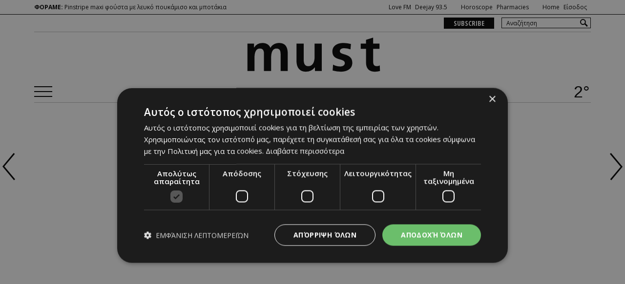

--- FILE ---
content_type: text/html; charset=UTF-8
request_url: https://www.must.com.cy/gr/culture/going-out?pagenum=0
body_size: 14899
content:
<!DOCTYPE HTML>
<html>
<head>
<meta charset="utf-8" />
<meta http-equiv="X-UA-Compatible" content="IE=edge">
<meta name="viewport" content="width=device-width, initial-scale=1, maximum-scale=1">
<base href="https://www.must.com.cy/"><title>CULTURE, GOING OUT, must</title>
<meta name="description" content="The fashion, celebrity and beauty magazine" />
<meta name="keywords" content="fashion, beauty, health, must magazine, shopping, people, celeb, celebs, street fashion, ζώδια, μόδα, joannalovesfashion, must, parties, Ramona fillip, βαλεντίνα τσίγκη, χριστιάνα αριστοτέλους, gossip, beautiful people, gliss style awards" />
<meta name="robots" content="index, follow" />
<meta name="googlebot" content="index, follow, max-snippet:-1, max-image-preview:large, max-video-preview:-1" />
<meta name="bingbot" content="index, follow, max-snippet:-1, max-image-preview:large, max-video-preview:-1" />
<meta name="author" content="BDigital Web Solutions" />
<meta name="copyright" content="Copyright © 2019, must.com.cy" />

<script type="text/javascript" charset="UTF-8" src="//cdn.cookie-script.com/s/c530564e0628e95937388db9c8624688.js"></script>




<link href="https://fonts.googleapis.com/css?family=Nanum+Myeongjo|Open+Sans+Condensed:300,700|Open+Sans:300,400,600,700&display=swap&subset=greek" rel="stylesheet">
<link rel="stylesheet" type="text/css" href="includes/bootstrap/css/bootstrap.min.css">

<link rel="stylesheet" type="text/css" href="includes/jquery-ui/css/jquery-ui.min.css">
<link rel="stylesheet" type="text/css" href="includes/jquery-ui/css/jquery-ui.theme.min.css">

<link rel="stylesheet" type="text/css" href="layout/style.css">
<link rel="stylesheet" type="text/css" href="layout/site.css?20250627b">
<link rel="stylesheet" type="text/css" href="tools/owl-carousel/owl.carousel.css">
<link rel="stylesheet" type="text/css" href="tools/owl-carousel/owl.theme.css">
<link rel="stylesheet" type="text/css" href="tools/owl-carousel/owl.transitions.css">
<link rel="stylesheet" href="tools/fancyBox/css/jquery.fancybox.css">

<link rel="apple-touch-icon" sizes="180x180" href="/favicon/apple-touch-icon.png?v=4">
<link rel="icon" type="image/png" sizes="32x32" href="/favicon/favicon-32x32.png?v=4">
<link rel="icon" type="image/png" sizes="16x16" href="/favicon/favicon-16x16.png?v=4">
<link rel="manifest" href="/favicon/site.webmanifest?v=4">
<link rel="mask-icon" href="/favicon/safari-pinned-tab.svg?v=4" color="#000000">
<link rel="shortcut icon" href="/favicon/favicon.ico?v=4">
<meta name="msapplication-TileColor" content="#ffffff">
<meta name="msapplication-config" content="/favicon/browserconfig.xml?v=4">
<meta name="theme-color" content="#ffffff">

<!--[if lte IE 8]>
 <script src="includes/ie_fix.js?20170405b"></script>
<![endif]-->

<!-- HTML5 shim and Respond.js for IE8 support of HTML5 elements and media queries -->
<!--[if lt IE 9]>
  <script src="https://oss.maxcdn.com/html5shiv/3.7.2/html5shiv.min.js"></script>
  <script src="https://oss.maxcdn.com/respond/1.4.2/respond.min.js"></script>
<![endif]-->
<script type="text/javascript" src="includes/modernizr.js"></script>
<script type="text/javascript" src="includes/jquery.js"></script>
<script>
var curLang = 'gr';
</script>
<script type="text/javascript" src="includes/functions.js?20181213"></script>
<script type="text/javascript" src="modules/ws_mod_wnp_01/includes/functions.js?20170405"></script>


<!-- OneSignal - Web push notifications -->
<script src="https://cdn.onesignal.com/sdks/OneSignalSDK.js" async></script>
<script>
  var OneSignal = window.OneSignal || [];
  /* Why use .push? See: http://stackoverflow.com/a/38466780/555547 */
  OneSignal.push(function() {
    OneSignal.init({
      appId: "831eb2e8-b626-45e1-9683-8bf642658f49",
			safari_web_id: "web.onesignal.auto.43f3e2d2-3818-43ea-aa50-e469d0e1e106",
			subdomainName: 'must-cy',
			notifyButton: {
				enable: true,
			},
    });
    /* In milliseconds, time to wait before prompting user. This time is relative to right after the user presses <ENTER> on the address bar and navigates to your page */
    var notificationPromptDelay = 15000;
    /* Use navigation timing to find out when the page actually loaded instead of using setTimeout() only which can be delayed by script execution */
    var navigationStart = window.performance.timing.navigationStart;
    /* Get current time */
    var timeNow = Date.now();
    /* Prompt the user if enough time has elapsed */
    setTimeout(promptAndSubscribeUser, Math.max(notificationPromptDelay - (timeNow - navigationStart), 0));
  });
  function promptAndSubscribeUser() {
    window.OneSignal.isPushNotificationsEnabled(function(isEnabled) {
      if (!isEnabled) {
        window.OneSignal.showSlidedownPrompt();
      }
    });
  }
</script>
<script>(function () {if (window.Adman) return; var d = document, s = d.getElementsByTagName('script'); s = s[s.length-1]; a = d.createElement('script'); a.src = 'https://static.adman.gr/adman.js'; s.parentNode.insertBefore(a, s); }());</script>
<script>
var rp;
function relPage() {
    rp = setTimeout(function(){ location.reload(); }, 180000);
}
function stopRelPage() {
    clearTimeout(rp);
}
relPage();
</script>

<!--Start of Google Analytics Script-->



<!-- Google Tag Manager -->
<script>(function(w,d,s,l,i){w[l]=w[l]||[];w[l].push({'gtm.start':
new Date().getTime(),event:'gtm.js'});var f=d.getElementsByTagName(s)[0],
j=d.createElement(s),dl=l!='dataLayer'?'&l='+l:'';j.async=true;j.src=
'https://www.googletagmanager.com/gtm.js?id='+i+dl;f.parentNode.insertBefore(j,f);
})(window,document,'script','dataLayer','GTM-KP2FSWBK');</script>
<!-- End Google Tag Manager -->

<!--End of Google Analytics Script-->

<!-- BEGIN SHAREAHOLIC CODE -->
<link rel="preload" href="https://cdn.shareaholic.net/assets/pub/shareaholic.js" as="script" />
<meta name="shareaholic:site_id" content="c77d0d9cdf25ca8a8fc9ad39869983b1" />
<script data-cfasync="false" async src="https://cdn.shareaholic.net/assets/pub/shareaholic.js"></script>
<!-- END SHAREAHOLIC CODE -->

</head>
<body>

<!-- Google Tag Manager (noscript) -->
<noscript><iframe src="https://www.googletagmanager.com/ns.html?id=GTM-KP2FSWBK"
height="0" width="0" style="display:none;visibility:hidden"></iframe></noscript>
<!-- End Google Tag Manager (noscript) -->

<a name="top" id="top"></a>
<script src="modules/ws_mod_wnp_01/tools/fb_login/includes.js?20191030"></script>
<script>
function LoggedInMem() {
    if (document.getElementById('fb_status')) {
	  document.getElementById('fb_status').innerHTML = 'Please wait....';
  }
  
  console.log('Welcome!  Fetching your information.... ');
  FB.api('/me?fields=first_name,last_name,id,email', function(apiResponse) {
		console.log('Successful login for: ' + apiResponse.first_name);
	$.post('modules/ws_mod_wnp_01/tools/fb_login/check_user.php', {'sfname': apiResponse.first_name, 'slname': apiResponse.last_name, 'sid':apiResponse.id, 'semail':apiResponse.email }, function(data) {
				if (data == 'RP') { window.top.location.reload(); }
			});
  });  
  }
</script>
<div id="OverallBlockBg"></div>
<div id="OverallBlock">
	<div class="block_cell">
    	<div class="block_body" id="pup_body">
            <div class="inner">
              <a class="font_2 btn btn-a bold" id="overallclose">ΚΛΕΙΣΙΜΟ</a>
              <div id="OverallBlockBody">
					Loading...              
              </div>
            </div>
        </div>
    </div>
</div>





<header id="page_h">

	<div id="top-block">
        <div class="row-a clearfix">
            <div class="container">
             <div class="row">
                <div class="col-sm-5 col-md-5">
                    <div class="col-a">
                        <div class="forame">
	<em>ΦΟΡΑΜΕ:</em>
	Pinstripe maxi φούστα με λευκό πουκάμισο και μποτάκια</div>
            
                    </div>
                </div>
                <div class="col-sm-7 hidden-xs hidden-sm">
                    <div class="col-b">
                        <ul class="mlist-a">
                                                                      <li><a href="http://www.lovefm.com.cy/listen-live.html" target="_blank">Love FM</a></li>
                          <li style="padding-right: 20px;"><a href="http://www.mydeejay.com.cy/listenlive.html" target="_blank">Deejay 93.5</a></li>
                          <li><a href="/gr/astrology">Horoscope</a></li>
                          <li style="padding-right: 20px;"><a href="/gr/beauty/pharmacies?fp2=Y">Pharmacies</a></li>
                          <li><a href="/gr/">Home</a></li>
                                                    <li><a data-toggle="modal" data-target="#loginMod">Είσοδος</a></li>
                                                  </ul>
                    </div>
                </div>
              </div>
            </div>
      </div>
      
      <div class="container">
          <div class="row-b clearfix">
              <div class="pull-right">
                                    <div class="search_box clearfix" id="search_block">
                    <div class="inner border_r_4">
                      <form name="formSearchBox" method="post" action="javascript:goToSearch_Top(document.formSearchBox,'Y');">
                        <input type="text" name="t_searchquery" size="50" maxlength="150" id="t_searchquery" class="searchfield" placeholder="Αναζήτηση" />
                        <input type="button" class="search_btn" onClick="javascript:goToSearch_Top(document.formSearchBox,'Y')" />
                        <input type="hidden" name="pageaction" value="search">
                      </form>
                    </div>
                  </div>
              </div>
              <ul class="mlist-b hidden-xs pull-right">
                                <li><a data-toggle="modal" data-target="#ntlMod">SUBSCRIBE</a></li>
                              </ul>
          </div>
      </div>
      
      <div class="container">
      <div class="main-r" style="padding-bottom:0; border-bottom:none;">
      <div class="r1 clearfix">
          	            <div class="hban left hidden-xs hidden-sm">
</div>
            <div class="logo-box">
            	<a href="/gr/" class="wlogo"></a>
                            </div>
          	          	<div class="hban right hidden-xs hidden-sm">
</div>
          </div>
      </div>
    </div>
    </div>


  
  
  
  <div id="fixed-area">
  	<div class="container">
		<div class="main-r">
          <div class="r2 clearfix">
              <a id="showmm-btn" class="show-smm" href="#mm_sidr"> </a>
              <button type="button" class="mob_btn m_search_btn visible-xs-inline-block visible-sm-inline-block" id="search_btn">
                  &nbsp;
              </button>
              <nav class="main_menu hidden-xs hidden-sm" id="mm_block">
    
    <ul class="L1">
	        <li><a href="/gr/fashion" title="FASHION"  target="_self"  class="L1-a anim_btn" >FASHION</a>      </li>
                    <li><a href="/gr/people" title="PEOPLE"  target="_self"  class="L1-a anim_btn" >PEOPLE</a>      </li>
                              <li><a href="/gr/beauty" title="BEAUTY"  target="_self"  class="L1-a anim_btn" >BEAUTY</a>      </li>
                    <li><a href="/gr/cover-story" title="COVER STORY"  target="_self"  class="L1-a anim_btn" >COVER STORY</a>      </li>
                    <li class="active"><a href="/gr/culture" title="CULTURE"  target="_self"  class="L1-a anim_btn" >CULTURE</a>      </li>
                    <li><a href="/gr/blogs" title="BLOGS"  target="_self"  class="L1-a anim_btn" >BLOGS</a>      </li>
                    <li><a href="/gr/magazine/wnp-400/" title="MAGAZINE"  target="_self"  class="L1-a anim_btn" >MAGAZINE</a>      </li>
                    <li><a href="/gr/wknd-by-must" title="WKND BY MUST"  target="_self"  class="L1-a anim_btn" >WKND BY MUST</a>      </li>
                </ul>
</nav>        
  
			  <div class="weather-box visible-lg-block" id="weather_box">
       <em class="inline-b temp">2&deg;</em>
    		</div>
          </div>
      </div>

						      
    </div>
  </div>
</header>

<nav id="mm_sidr" class="side-mm sidr left">
	
<div class="side-menu">
	<div class="top-r">
	    <a id="sMenuCloseBtn"><span class="glyphicon glyphicon-remove"></span></a>
    </div>
    
	<ul class="L1 L1-usrmenu" id="s_usrmenu">
	        <li><a class="L1-a usr_btn" data-tmodal="loginMod">ΕΙΣΟΔΟΣ</a></li>
                  <li><a class="L1-a usr_btn" data-tmodal="ntlMod">NEWSLETTER</a></li>
          </ul>

    <ul class="L1" id="s_sctmenu">
	        <li><a href="/gr/" title="Πρώτη"  target="_self"  class="L1-a anim_btn" >ΠΡΩΤΗ</a>		      </li>
                    <li class="sm_exist"><a href="/gr/fashion" title="FASHION"  target="_self"  class="L1-a anim_btn" >FASHION</a>		        <ul class="L2">
        				            <li class="sm_exist"><a href="/gr/fashion/fashion-news" title="FASHION NEWS"  target="_self"  class="L2-a" >FASHION NEWS</a>			              </li>
            			            <li class="sm_exist"><a href="/gr/fashion/runway" title="RUNWAY"  target="_self"  class="L2-a" >RUNWAY</a>			              </li>
            			            <li class="sm_exist"><a href="/gr/fashion/shopping" title="SHOPPING"  target="_self"  class="L2-a" >SHOPPING</a>			              </li>
            			            <li class="sm_exist"><a href="/gr/fashion/looks" title="LOOKS"  target="_self"  class="L2-a" >LOOKS</a>			              </li>
                    </ul>
   		      </li>
                    <li class="sm_exist"><a href="/gr/people" title="PEOPLE"  target="_self"  class="L1-a anim_btn" >PEOPLE</a>		        <ul class="L2">
        				            <li class="sm_exist"><a href="/gr/people/news" title="NEWS"  target="_self"  class="L2-a" >NEWS</a>			              </li>
            			            <li class="sm_exist"><a href="/gr/people/celebs" title="CELEBS"  target="_self"  class="L2-a" >CELEBS</a>			              </li>
            			            <li class="sm_exist"><a href="/gr/people/paparazzi" title="PAPARAZZI"  target="_self"  class="L2-a" >PAPARAZZI</a>			              </li>
            			            <li class="sm_exist"><a href="/gr/people/interviews" title="INTERVIEWS"  target="_self"  class="L2-a" >INTERVIEWS</a>			              </li>
            			            <li class="sm_exist"><a href="/gr/people/parties" title="PARTIES"  target="_self"  class="L2-a" >PARTIES</a>			              </li>
                    </ul>
   		      </li>
                    <li class="sm_exist"><a href="/gr/beauty" title="BEAUTY"  target="_self"  class="L1-a anim_btn" >BEAUTY</a>		        <ul class="L2">
        				            <li class="sm_exist"><a href="/gr/beauty/1-beauty" title="BEAUTY"  target="_self"  class="L2-a" >BEAUTY</a>			              </li>
            			            <li class="sm_exist"><a href="/gr/beauty/health" title="HEALTH"  target="_self"  class="L2-a" >HEALTH</a>			              </li>
            			            <li class="sm_exist"><a href="/gr/beauty/love" title="LOVE"  target="_self"  class="L2-a" >LOVE</a>			              </li>
            			            <li class="sm_exist"><a href="/gr/beauty/pharmacies" title="PHARMACIES"  target="_self"  class="L2-a" >PHARMACIES</a>			              </li>
                    </ul>
   		      </li>
                    <li><a href="/gr/cover-story" title="COVER STORY"  target="_self"  class="L1-a anim_btn" >COVER STORY</a>		      </li>
                    <li class="sm_exist active"><a href="/gr/culture" title="CULTURE"  target="_self"  class="L1-a anim_btn" >CULTURE</a>		        <ul class="L2">
        				            <li class="sm_exist"><a href="/gr/culture/travel" title="TRAVEL"  target="_self"  class="L2-a" >TRAVEL</a>			              </li>
            			            <li class="sm_exist"><a href="/gr/culture/entertainment" title="ENTERTAINMENT"  target="_self"  class="L2-a" >ENTERTAINMENT</a>			              </li>
            			            <li class="sm_exist"><a href="/gr/culture/food" title="FOOD"  target="_self"  class="L2-a" >FOOD</a>			              </li>
            			            <li class="sm_exist active"><a href="/gr/culture/going-out" title="GOING OUT"  target="_self"  class="L2-a" >GOING OUT</a>			              </li>
            			            <li class="sm_exist"><a href="/gr/culture/deco" title="DECO"  target="_self"  class="L2-a" >DECO</a>			              </li>
            			            <li class="sm_exist"><a href="/gr/culture/promo" title="PROMO"  target="_self"  class="L2-a" >PROMO</a>			              </li>
                    </ul>
   		      </li>
                    <li class="sm_exist"><a href="/gr/blogs" title="BLOGS"  target="_self"  class="L1-a anim_btn" >BLOGS</a>		        <ul class="L2">
        				            <li class="sm_exist"><a href="/gr/blogs/afroditi-dermata" title="Αφροδίτη Δερματά"  target="_self"  class="L2-a" >ΑΦΡΟΔΙΤΗ ΔΕΡΜΑΤΑ</a>			              </li>
            			            <li class="sm_exist"><a href="/gr/blogs/must-epopsi" title="must έποψη"  target="_self"  class="L2-a" >MUST ΕΠΟΨΗ</a>			              </li>
            			            <li class="sm_exist"><a href="/gr/blogs/androniki-lasithiotaki" title="Ανδρονίκη Λασηθιωτάκη"  target="_self"  class="L2-a" >ΑΝΔΡΟΝΙΚΗ ΛΑΣΗΘΙΩΤΑΚΗ</a>			              </li>
            			            <li class="sm_exist"><a href="/gr/blogs/mixalis-mixailidis" title="Μιχάλης Μιχαηλίδης"  target="_self"  class="L2-a" >ΜΙΧΑΛΗΣ ΜΙΧΑΗΛΙΔΗΣ</a>			              </li>
            			            <li class="sm_exist"><a href="/gr/blogs/lady-maxwell" title="Lady Maxwell"  target="_self"  class="L2-a" >LADY MAXWELL</a>			              </li>
            			            <li class="sm_exist"><a href="/gr/blogs/must-talk" title="MUST TALK"  target="_self"  class="L2-a" >MUST TALK</a>			              </li>
            			            <li class="sm_exist"><a href="/gr/blogs/ston-kanape" title="Στον Καναπέ"  target="_self"  class="L2-a" >ΣΤΟΝ ΚΑΝΑΠΕ</a>			              </li>
            			            <li class="sm_exist"><a href="/gr/blogs/bye-the-way" title="BYE THE WAY"  target="_self"  class="L2-a" >BYE THE WAY</a>			              </li>
                    </ul>
   		      </li>
                    <li><a href="/gr/magazine/wnp-400/" title="MAGAZINE"  target="_self"  class="L1-a anim_btn" >MAGAZINE</a>		      </li>
                    <li><a href="/gr/wknd-by-must" title="WKND BY MUST"  target="_self"  class="L1-a anim_btn" >WKND BY MUST</a>		      </li>
                    <li><a href="/gr/astrology" title="ASTROLOGY"  target="_self"  class="L1-a anim_btn" >ASTROLOGY</a>		      </li>
                          </ul>
</div></nav>
<section class="mod-page pad_bot_a">
	<div class="container anim-blo anim-push-r-b">
      
      <div class="mar-top-b">
		<article class="main-art hm-mart">
	<div class="photo anim-blo anim-op">
    	<a href="/gr/culture/going-out/epta-apo-ta-pio-stylish-estiatoria-sto-nisi" target="_self" title="Επτά από τα πιο stylish εστιατόρια στο νησί"><img src="assets/modules/wnp/articles/202601/127568/images/m_banner_must_1.png" alt="Επτά από τα πιο stylish εστιατόρια στο νησί" class="img-responsive" /></a>    	
        <div class="art-img-descr d_table fs_l grand-a">
			<div class="d_col">
				                <div class="tag-box">
                    <strong class="arttag relative sbold fs_m">MUST VISIT</strong>
                </div>
                                <h1 class="fs_xxl light"><a href="/gr/culture/going-out/epta-apo-ta-pio-stylish-estiatoria-sto-nisi" target="_self" title="Επτά από τα πιο stylish εστιατόρια στο νησί">ΕΠΤΑ ΑΠΟ ΤΑ ΠΙΟ STYLISH ΕΣΤΙΑΤΟΡΙΑ ΣΤΟ ΝΗΣΙ</a></h1>
            </div>
        </div>
            </div>
    <div class="clear"></div>
</article>


      </div>

      
      
      <div class="ban_hide_md ban_pushdown in-pages">
  <div class="ban-box ban_970x250">
    <script type="text/javascript">
        document.write('<iframe src="https://ads.adstore.com.cy/__gb/?zonid=11&sizid=18&'+(new Date()).getTime()+'" width="970" height="250" frameborder="0" scrolling="no" id="pushDownAd" name="ban_970_250" ></iframe>');
        $(function() {
        var $pDown = $("#pushDownAd");
          setTimeout(function(){
            if ($pDown[0]) {
            $pDown.ready(function() {
              var $pDownPar = $pDown.parent();
              $pDownPar.css("height","250px").slideDown("slow", function(){
                // Close Ad
                //setTimeout(function(){
                //  $pDownPar.slideUp("slow").css("height","0px");
                //},30000);	
              });	
            });
              }
          },1000);
        });
     </script>
  </div>
</div>
     
            
     <section class="col-list-3 col-arts-a" id="artlist">
  
  <h3 class="title-d">GOING OUT</h3>
  
  <div class="row row-10">
        <div class="par-box col-xs-6 col-md-4 col-10 anim-blo anim-op">
        <article class="item-box art-icons">
                    <div class="photo clearfix mar-bot-12">
             <a href="/gr/culture/going-out/27653-kratiseis-meso-toy-wiz-bookonline-to-2025" target="_self" title="27653 κρατήσεις μέσω του Wiz BookOnline το 2025"><img src="assets/modules/wnp/articles/202601/127528/images/s_banner_must.png" alt="27653 κρατήσεις μέσω του Wiz BookOnline το 2025" class="img-responsive teaser" /></a>			                          </div>
                    <h3 class="fs_s bold"><a href="/gr/culture/going-out/27653-kratiseis-meso-toy-wiz-bookonline-to-2025" target="_self" title="27653 κρατήσεις μέσω του Wiz BookOnline το 2025">27653 κρατήσεις μέσω του Wiz BookOnline το 2025</a></h3>
                              <summary class="fs_s hidden-xxs">Αυτά είναι τα δέκα εστιατόρια με τις περισσότερες κρατήσεις της χρονιάς, οι οποίες έγιναν ...</summary>
                    <div class="bot-box">
					            <small class="author fs_xs sbold">Wiz Guide</small>
                        <div class="dbox fs_xs sbold color-a">
	          	<time class="date inherit" pubdate="2026-01-07 17:38:00">07/01/2026</time> &nbsp;|&nbsp; <a href="/gr/culture/going-out" target="_self" title="GOING OUT" class="sct-link">GOING OUT</a>            </div>
          </div>
        </article>
    </div>
	
    	
	    <div class="par-box col-xs-6 col-md-4 col-10 anim-blo anim-op">
        <article class="item-box art-icons">
                    <div class="photo clearfix mar-bot-12">
             <a href="/gr/culture/going-out/oi-pio-dynates-dieythynseis-gia-loykoymades-se-poleis-kai-xoria" target="_self" title="Οι πιο δυνατές διευθύνσεις για λουκουμάδες σε πόλεις και χωριά"><img src="assets/modules/wnp/articles/202601/127507/images/s_banner_must_1.png" alt="Οι πιο δυνατές διευθύνσεις για λουκουμάδες σε πόλεις και χωριά" class="img-responsive teaser" /></a>			                          </div>
                    <h3 class="fs_s bold"><a href="/gr/culture/going-out/oi-pio-dynates-dieythynseis-gia-loykoymades-se-poleis-kai-xoria" target="_self" title="Οι πιο δυνατές διευθύνσεις για λουκουμάδες σε πόλεις και χωριά">Οι πιο δυνατές διευθύνσεις για λουκουμάδες σε πόλεις και χωριά</a></h3>
                              <summary class="fs_s hidden-xxs">«Καλημέρα και τα Φώτα», με παραδοσιακούς λουκουμάδες με σιρόπι, ή με μέλι και καρύδια, ή με ...</summary>
                    <div class="bot-box">
					            <small class="author fs_xs sbold">Wiz Guide</small>
                        <div class="dbox fs_xs sbold color-a">
	          	<time class="date inherit" pubdate="2026-01-06 12:00:00">06/01/2026</time> &nbsp;|&nbsp; <a href="/gr/culture/going-out" target="_self" title="GOING OUT" class="sct-link">GOING OUT</a>            </div>
          </div>
        </article>
    </div>
	
    	
	    <div class="par-box col-xs-6 col-md-4 col-10 anim-blo anim-op">
        <article class="item-box art-icons">
                    <div class="photo clearfix mar-bot-12">
             <a href="/gr/culture/going-out/5-cozy-cafe-gia-na-peraseis-to-apogeyma-ton-xristoygennon" target="_self" title="photo from @twoja.historia"><img src="assets/modules/wnp/articles/202512/127393/images/s_untitled_design_-_2025-12-24t131406856.jpg" alt="photo from @twoja.historia" class="img-responsive teaser" /></a>			                          </div>
                    <h3 class="fs_s bold"><a href="/gr/culture/going-out/5-cozy-cafe-gia-na-peraseis-to-apogeyma-ton-xristoygennon" target="_self" title="5 cozy café για να περάσεις το απόγευμα των Χριστουγέννων ">5 cozy café για να περάσεις το απόγευμα των Χριστουγέννων </a></h3>
                              <summary class="fs_s hidden-xxs">Εκεί όπου το Christmas spirit μένει ζωντανό και μετά το γιορτινό τραπέζι.      </summary>
                    <div class="bot-box">
					            <small class="author fs_xs sbold">Ριάνα Στυλιανού</small>
                        <div class="dbox fs_xs sbold color-a">
	          	<time class="date inherit" pubdate="2025-12-25 07:00:00">25/12/2025</time> &nbsp;|&nbsp; <a href="/gr/culture/going-out" target="_self" title="GOING OUT" class="sct-link">GOING OUT</a>            </div>
          </div>
        </article>
    </div>
	
    	
	    <div class="par-box col-xs-6 col-md-4 col-10 anim-blo anim-op">
        <article class="item-box art-icons">
                    <div class="photo clearfix mar-bot-12">
             <a href="/gr/culture/going-out/10-kala-estiatoria-gia-giortines-stigmes-sto-xorio" target="_self" title="10 καλά εστιατόρια για γιορτινές στιγμές στο χωριό"><img src="assets/modules/wnp/articles/202512/127391/images/s_potamos1.jpg" alt="10 καλά εστιατόρια για γιορτινές στιγμές στο χωριό" class="img-responsive teaser" /></a>			                          </div>
                    <h3 class="fs_s bold"><a href="/gr/culture/going-out/10-kala-estiatoria-gia-giortines-stigmes-sto-xorio" target="_self" title="10 καλά εστιατόρια για γιορτινές στιγμές στο χωριό">10 καλά εστιατόρια για γιορτινές στιγμές στο χωριό</a></h3>
                              <summary class="fs_s hidden-xxs"></summary>
                    <div class="bot-box">
					            <small class="author fs_xs sbold">Wiz Guide</small>
                        <div class="dbox fs_xs sbold color-a">
	          	<time class="date inherit" pubdate="2025-12-23 16:30:00">23/12/2025</time> &nbsp;|&nbsp; <a href="/gr/culture/going-out" target="_self" title="GOING OUT" class="sct-link">GOING OUT</a>            </div>
          </div>
        </article>
    </div>
	
    	
	    <div class="par-box col-xs-6 col-md-4 col-10 anim-blo anim-op">
        <article class="item-box art-icons">
                    <div class="photo clearfix mar-bot-12">
             <a href="/gr/culture/going-out/deejay-radio-93-5-pre-new-year-party-sto-lost-found-drinkery" target="_self" title="Deejay Radio 93.5: Pre-New Year Party στο Lost + Found Drinkery"><img src="assets/modules/wnp/articles/202512/127379/images/s_pre-new_year_party_must.jpg" alt="Deejay Radio 93.5: Pre-New Year Party στο Lost + Found Drinkery" class="img-responsive teaser" /></a>			                          </div>
                    <h3 class="fs_s bold"><a href="/gr/culture/going-out/deejay-radio-93-5-pre-new-year-party-sto-lost-found-drinkery" target="_self" title="Deejay Radio 93.5: Pre-New Year Party στο Lost + Found Drinkery">Deejay Radio 93.5: Pre-New Year Party στο Lost + Found Drinkery</a></h3>
                              <summary class="fs_s hidden-xxs">Ο Deejay Radio 93.5 καταλαμβάνει το Lost + Found Drinkery για μια Pre-New Year βραδιά γεμάτη ...</summary>
                    <div class="bot-box">
					            <small class="author fs_xs sbold">newsroom must</small>
                        <div class="dbox fs_xs sbold color-a">
	          	<time class="date inherit" pubdate="2025-12-22 18:29:00">22/12/2025</time> &nbsp;|&nbsp; <a href="/gr/culture/going-out" target="_self" title="GOING OUT" class="sct-link">GOING OUT</a>            </div>
          </div>
        </article>
    </div>
	
        <div class="par-box col-xs-6 col-md-4 col-10 anim-blo anim-op ban-in-blo">
		  <div class="ban_300x250 ban-box">
	<script type='text/javascript'>document.write('<iframe src="https://ads.adstore.com.cy/__gb/?zonid=11&sizid=2&'+(new Date()).getTime()+'" width="300" height="250" frameborder="0" scrolling="no" name="ban_300_250" ></iframe>');</script>
</div>
    </div>
    	
	    <div class="par-box col-xs-6 col-md-4 col-10 anim-blo anim-op">
        <article class="item-box art-icons">
                    <div class="photo clearfix mar-bot-12">
             <a href="/gr/culture/going-out/oktw-dynates-protaseis-gia-dinner-mesa-tis-giortes" target="_self" title="Οκτώ δυνατές προτάσεις για dinner μέσα τις γιορτές"><img src="assets/modules/wnp/articles/202512/127355/images/s_xmasdinner1.jpg" alt="Οκτώ δυνατές προτάσεις για dinner μέσα τις γιορτές" class="img-responsive teaser" /></a>			                          </div>
                    <h3 class="fs_s bold"><a href="/gr/culture/going-out/oktw-dynates-protaseis-gia-dinner-mesa-tis-giortes" target="_self" title="Οκτώ δυνατές προτάσεις για dinner μέσα τις γιορτές">Οκτώ δυνατές προτάσεις για dinner μέσα τις γιορτές</a></h3>
                              <summary class="fs_s hidden-xxs">Γιορτινά dinner σε εστιατόρια της Λεμεσού, της Λευκωσίας και της Πάφου για την περίοδο των ...</summary>
                    <div class="bot-box">
					            <small class="author fs_xs sbold">Wiz Guide</small>
                        <div class="dbox fs_xs sbold color-a">
	          	<time class="date inherit" pubdate="2025-12-19 16:30:00">19/12/2025</time> &nbsp;|&nbsp; <a href="/gr/culture/going-out" target="_self" title="GOING OUT" class="sct-link">GOING OUT</a>            </div>
          </div>
        </article>
    </div>
	
    	
	    <div class="par-box col-xs-6 col-md-4 col-10 anim-blo anim-op">
        <article class="item-box art-icons">
                    <div class="photo clearfix mar-bot-12">
             <a href="/gr/culture/going-out/giortini-diathesi-me-filanthropiko-xaraktira-sto-epic-street-fest-xmas" target="_self" title="Γιορτινή διάθεση με φιλανθρωπικό χαρακτήρα στο Epic Street Fest Xmas"><img src="assets/modules/wnp/articles/202512/127341/images/s_epic_fest_xmas_must.jpg" alt="Γιορτινή διάθεση με φιλανθρωπικό χαρακτήρα στο Epic Street Fest Xmas" class="img-responsive teaser" /></a>			                          </div>
                    <h3 class="fs_s bold"><a href="/gr/culture/going-out/giortini-diathesi-me-filanthropiko-xaraktira-sto-epic-street-fest-xmas" target="_self" title="Γιορτινή διάθεση με φιλανθρωπικό χαρακτήρα στο Epic Street Fest Xmas">Γιορτινή διάθεση με φιλανθρωπικό χαρακτήρα στο Epic Street Fest Xmas</a></h3>
                              <summary class="fs_s hidden-xxs">Το Σάββατο 20 Δεκεμβρίου, στην πλατεία Σπυριδάκη, στη Λεωφόρο Μακαρίου, από τις 15:00 έως ...</summary>
                    <div class="bot-box">
					            <small class="author fs_xs sbold">newsroom must</small>
                        <div class="dbox fs_xs sbold color-a">
	          	<time class="date inherit" pubdate="2025-12-18 17:41:00">18/12/2025</time> &nbsp;|&nbsp; <a href="/gr/culture/going-out" target="_self" title="GOING OUT" class="sct-link">GOING OUT</a>            </div>
          </div>
        </article>
    </div>
	
    	
	    <div class="par-box col-xs-6 col-md-4 col-10 anim-blo anim-op">
        <article class="item-box art-icons">
                    <div class="photo clearfix mar-bot-12">
             <a href="/gr/culture/going-out/apo-ta-decks-stin-poli-aytoi-einai-oi-djs-toy-epic-street-fest-xmas" target="_self" title="Από τα decks στην πόλη - Αυτοί είναι οι Djs του Epic Street Fest Xmas "><img src="assets/modules/wnp/articles/202512/127317/images/s_line_up_must.jpg" alt="Από τα decks στην πόλη - Αυτοί είναι οι Djs του Epic Street Fest Xmas " class="img-responsive teaser" /></a>			                          </div>
                    <h3 class="fs_s bold"><a href="/gr/culture/going-out/apo-ta-decks-stin-poli-aytoi-einai-oi-djs-toy-epic-street-fest-xmas" target="_self" title="Από τα decks στην πόλη - Αυτοί είναι οι Djs του Epic Street Fest Xmas ">Από τα decks στην πόλη - Αυτοί είναι οι Djs του Epic Street Fest Xmas </a></h3>
                              <summary class="fs_s hidden-xxs">Το Σάββατο 20 Δεκεμβρίου, στην πλατεία Σπυριδάκη, στη Λεωφόρο Μακαρίου, από τις 15:00 έως ...</summary>
                    <div class="bot-box">
					            <small class="author fs_xs sbold">newsroom must</small>
                        <div class="dbox fs_xs sbold color-a">
	          	<time class="date inherit" pubdate="2025-12-17 18:43:00">17/12/2025</time> &nbsp;|&nbsp; <a href="/gr/culture/going-out" target="_self" title="GOING OUT" class="sct-link">GOING OUT</a>            </div>
          </div>
        </article>
    </div>
	
    	
	    <div class="par-box col-xs-6 col-md-4 col-10 anim-blo anim-op">
        <article class="item-box art-icons">
                    <div class="photo clearfix mar-bot-12">
             <a href="/gr/culture/going-out/i-ekplixi-poy-epifylassei-i-epic-gia-to-epic-street-fest-xmas-edition" target="_self" title="Η έκπληξη που επιφυλάσσει η Epic για το Epic Street Fest Xmas Edition "><img src="assets/modules/wnp/articles/202512/127297/images/s_epic_street_fest_xmas_must.jpg" alt="Η έκπληξη που επιφυλάσσει η Epic για το Epic Street Fest Xmas Edition " class="img-responsive teaser" /></a>			                          </div>
                    <h3 class="fs_s bold"><a href="/gr/culture/going-out/i-ekplixi-poy-epifylassei-i-epic-gia-to-epic-street-fest-xmas-edition" target="_self" title="Η έκπληξη που επιφυλάσσει η Epic για το Epic Street Fest Xmas Edition ">Η έκπληξη που επιφυλάσσει η Epic για το Epic Street Fest Xmas Edition </a></h3>
                              <summary class="fs_s hidden-xxs">Μας προσκαλεί σε ένα μοναδικό interactive AI activation στο πλαίσιο διαγωνισμού με έπαθλο ...</summary>
                    <div class="bot-box">
					            <small class="author fs_xs sbold">newsroom must</small>
                        <div class="dbox fs_xs sbold color-a">
	          	<time class="date inherit" pubdate="2025-12-16 18:41:00">16/12/2025</time> &nbsp;|&nbsp; <a href="/gr/culture/going-out" target="_self" title="GOING OUT" class="sct-link">GOING OUT</a>            </div>
          </div>
        </article>
    </div>
	
    	
	    <div class="par-box col-xs-6 col-md-4 col-10 anim-blo anim-op">
        <article class="item-box art-icons">
                    <div class="photo clearfix mar-bot-12">
             <a href="/gr/culture/going-out/h-epic-paroysiazei-to-epic-street-fest-xmas-edition-2025" target="_self" title="H Epic παρουσιάζει το EPIC STREET FEST XMAS EDITION 2025"><img src="assets/modules/wnp/articles/202512/127245/images/s_epic_street_xmas_must.jpg" alt="H Epic παρουσιάζει το EPIC STREET FEST XMAS EDITION 2025" class="img-responsive teaser" /></a>			                          </div>
                    <h3 class="fs_s bold"><a href="/gr/culture/going-out/h-epic-paroysiazei-to-epic-street-fest-xmas-edition-2025" target="_self" title="H Epic παρουσιάζει το EPIC STREET FEST XMAS EDITION 2025">H Epic παρουσιάζει το EPIC STREET FEST XMAS EDITION 2025</a></h3>
                              <summary class="fs_s hidden-xxs">Το πιο ΕΠΙΚΟ χριστουγεννιάτικο street festival της χρονιάς!</summary>
                    <div class="bot-box">
					            <small class="author fs_xs sbold">newsroom must</small>
                        <div class="dbox fs_xs sbold color-a">
	          	<time class="date inherit" pubdate="2025-12-11 18:32:00">11/12/2025</time> &nbsp;|&nbsp; <a href="/gr/culture/going-out" target="_self" title="GOING OUT" class="sct-link">GOING OUT</a>            </div>
          </div>
        </article>
    </div>
	
    	
	    <div class="par-box col-xs-6 col-md-4 col-10 anim-blo anim-op">
        <article class="item-box art-icons">
                    <div class="photo clearfix mar-bot-12">
             <a href="/gr/culture/going-out/zise-ti-mageia-ton-xristoygennon-ston-dimo-paralimnioy-deryneias" target="_self" title="Ζήσε τη μαγεία των Χριστουγέννων στον Δήμο Παραλιμνίου - Δερύνειας"><img src="assets/modules/wnp/articles/202512/127140/images/s_paralimni_must.jpg" alt="Ζήσε τη μαγεία των Χριστουγέννων στον Δήμο Παραλιμνίου - Δερύνειας" class="img-responsive teaser" /></a>			                          </div>
                    <h3 class="fs_s bold"><a href="/gr/culture/going-out/zise-ti-mageia-ton-xristoygennon-ston-dimo-paralimnioy-deryneias" target="_self" title="Ζήσε τη μαγεία των Χριστουγέννων στον Δήμο Παραλιμνίου - Δερύνειας">Ζήσε τη μαγεία των Χριστουγέννων στον Δήμο Παραλιμνίου - Δερύνειας</a></h3>
                              <summary class="fs_s hidden-xxs">Ο Δήμος Παραλιμνίου - Δερύνειας σε προσκαλεί να ζήσεις τη μαγεία των Χριστουγέννων με μία ...</summary>
                    <div class="bot-box">
					            <small class="author fs_xs sbold">newsroom must</small>
                        <div class="dbox fs_xs sbold color-a">
	          	<time class="date inherit" pubdate="2025-12-04 16:51:00">04/12/2025</time> &nbsp;|&nbsp; <a href="/gr/culture/going-out" target="_self" title="GOING OUT" class="sct-link">GOING OUT</a>            </div>
          </div>
        </article>
    </div>
	
    	
	    <div class="par-box col-xs-6 col-md-4 col-10 anim-blo anim-op">
        <article class="item-box art-icons">
                    <div class="photo clearfix mar-bot-12">
             <a href="/gr/culture/going-out/agios-dometios-christmas-fest" target="_self" title="Άγιος Δομέτιος Christmas Fest"><img src="assets/modules/wnp/articles/202512/127095/images/s_banner_must.png" alt="Άγιος Δομέτιος Christmas Fest" class="img-responsive teaser" /></a>			                          </div>
                    <h3 class="fs_s bold"><a href="/gr/culture/going-out/agios-dometios-christmas-fest" target="_self" title="Άγιος Δομέτιος Christmas Fest">Άγιος Δομέτιος Christmas Fest</a></h3>
                              <summary class="fs_s hidden-xxs">Τα «Χριστούγεννα στην Πρωτεύουσα» συνεχίζουν δυναμικά και κάνουν στάση στο Δημοτικό Διαμέρισμα ...</summary>
                    <div class="bot-box">
					            <small class="author fs_xs sbold">Wiz Guide</small>
                        <div class="dbox fs_xs sbold color-a">
	          	<time class="date inherit" pubdate="2025-12-02 16:30:00">02/12/2025</time> &nbsp;|&nbsp; <a href="/gr/culture/going-out" target="_self" title="GOING OUT" class="sct-link">GOING OUT</a>            </div>
          </div>
        </article>
    </div>
	
    	
	    <div class="par-box col-xs-6 col-md-4 col-10 anim-blo anim-op">
        <article class="item-box art-icons">
                    <div class="photo clearfix mar-bot-12">
             <a href="/gr/culture/going-out/ena-neo-estiatorio-ston-kathika-mesa-se-ena-omorfo-mpoytik-katalyma" target="_self" title="Ένα νέο εστιατόριο στον Κάθηκα, μέσα σε ένα όμορφο μπουτίκ κατάλυμα"><img src="assets/modules/wnp/articles/202512/127073/images/s_banner_must_1.png" alt="Ένα νέο εστιατόριο στον Κάθηκα, μέσα σε ένα όμορφο μπουτίκ κατάλυμα" class="img-responsive teaser" /></a>			                          </div>
                    <h3 class="fs_s bold"><a href="/gr/culture/going-out/ena-neo-estiatorio-ston-kathika-mesa-se-ena-omorfo-mpoytik-katalyma" target="_self" title="Ένα νέο εστιατόριο στον Κάθηκα, μέσα σε ένα όμορφο μπουτίκ κατάλυμα">Ένα νέο εστιατόριο στον Κάθηκα, μέσα σε ένα όμορφο μπουτίκ κατάλυμα</a></h3>
                              <summary class="fs_s hidden-xxs">Ένα καλαίσθητο μπουτίκ κατάλυμα αλλά και ένα πολύ ξεχωριστό εστιατόριο, που αναμφισβήτητα ...</summary>
                    <div class="bot-box">
					            <small class="author fs_xs sbold">Wiz Guide</small>
                        <div class="dbox fs_xs sbold color-a">
	          	<time class="date inherit" pubdate="2025-12-01 17:45:00">01/12/2025</time> &nbsp;|&nbsp; <a href="/gr/culture/going-out" target="_self" title="GOING OUT" class="sct-link">GOING OUT</a>            </div>
          </div>
        </article>
    </div>
	
    	
	    <div class="par-box col-xs-6 col-md-4 col-10 anim-blo anim-op">
        <article class="item-box art-icons">
                    <div class="photo clearfix mar-bot-12">
             <a href="/gr/culture/going-out/oktw-estiatoria-se-xoria-poy-tha-mporoysan-na-briskontai-sto-kentro" target="_self" title="Οκτώ εστιατόρια σε χωριά που θα μπορούσαν να βρίσκονται στο κέντρο"><img src="assets/modules/wnp/articles/202511/127046/images/s_banner_must_23.png" alt="Οκτώ εστιατόρια σε χωριά που θα μπορούσαν να βρίσκονται στο κέντρο" class="img-responsive teaser" /></a>			                          </div>
                    <h3 class="fs_s bold"><a href="/gr/culture/going-out/oktw-estiatoria-se-xoria-poy-tha-mporoysan-na-briskontai-sto-kentro" target="_self" title="Οκτώ εστιατόρια σε χωριά που θα μπορούσαν να βρίσκονται στο κέντρο">Οκτώ εστιατόρια σε χωριά που θα μπορούσαν να βρίσκονται στο κέντρο</a></h3>
                              <summary class="fs_s hidden-xxs">Δείτε τη λίστα μας. </summary>
                    <div class="bot-box">
					            <small class="author fs_xs sbold">Wiz Guide</small>
                        <div class="dbox fs_xs sbold color-a">
	          	<time class="date inherit" pubdate="2025-11-30 11:32:00">30/11/2025</time> &nbsp;|&nbsp; <a href="/gr/culture/going-out" target="_self" title="GOING OUT" class="sct-link">GOING OUT</a>            </div>
          </div>
        </article>
    </div>
	
    	
	    <div class="par-box col-xs-6 col-md-4 col-10 anim-blo anim-op">
        <article class="item-box art-icons">
                    <div class="photo clearfix mar-bot-12">
             <a href="/gr/culture/going-out/epic-street-fest-xmas-edition-2025" target="_self" title="Epic Street Fest Xmas Edition 2025"><img src="assets/modules/wnp/articles/202511/127039/images/s_epic_street_cover_must.jpg" alt="Epic Street Fest Xmas Edition 2025" class="img-responsive teaser" /></a>			                          </div>
                    <h3 class="fs_s bold"><a href="/gr/culture/going-out/epic-street-fest-xmas-edition-2025" target="_self" title="Epic Street Fest Xmas Edition 2025">Epic Street Fest Xmas Edition 2025</a></h3>
                              <summary class="fs_s hidden-xxs">Στις 20 Δεκεμβρίου, από τις 15:00 έως τα μεσάνυχτα, η Πλατεία Σπυριδάκη στη Λεωφόρο Μακαρίου ...</summary>
                    <div class="bot-box">
					            <small class="author fs_xs sbold">newsroom must</small>
                        <div class="dbox fs_xs sbold color-a">
	          	<time class="date inherit" pubdate="2025-11-28 17:29:00">28/11/2025</time> &nbsp;|&nbsp; <a href="/gr/culture/going-out" target="_self" title="GOING OUT" class="sct-link">GOING OUT</a>            </div>
          </div>
        </article>
    </div>
	
    	
	    <div class="par-box col-xs-6 col-md-4 col-10 anim-blo anim-op">
        <article class="item-box art-icons">
                    <div class="photo clearfix mar-bot-12">
             <a href="/gr/culture/going-out/12-tropoi-na-apolayseis-ena-soyper-diaskedastiko-weekend" target="_self" title="Photo By VistaCreate"><img src="assets/modules/wnp/articles/202511/127030/images/s_banner_must_9.png" alt="Photo By VistaCreate" class="img-responsive teaser" /></a>			                          </div>
                    <h3 class="fs_s bold"><a href="/gr/culture/going-out/12-tropoi-na-apolayseis-ena-soyper-diaskedastiko-weekend" target="_self" title="12 τρόποι να απολαύσεις ένα σούπερ διασκεδαστικό weekend">12 τρόποι να απολαύσεις ένα σούπερ διασκεδαστικό weekend</a></h3>
                              <summary class="fs_s hidden-xxs">Ψάχνεις τρόπους να δώσεις χρώμα και ρυθμό στο Σαββατοκύριακό σου; </summary>
                    <div class="bot-box">
					            <small class="author fs_xs sbold">Wiz Guide</small>
                        <div class="dbox fs_xs sbold color-a">
	          	<time class="date inherit" pubdate="2025-11-28 15:00:00">28/11/2025</time> &nbsp;|&nbsp; <a href="/gr/culture/going-out" target="_self" title="GOING OUT" class="sct-link">GOING OUT</a>            </div>
          </div>
        </article>
    </div>
	
    	
	    <div class="par-box col-xs-6 col-md-4 col-10 anim-blo anim-op">
        <article class="item-box art-icons">
                    <div class="photo clearfix mar-bot-12">
             <a href="/gr/culture/going-out/fotagwgisi-limassol-christmas-land-me-konstantino-xristoforoy" target="_self" title="Φωταγώγηση Limassol Christmas Land με Κωνσταντίνο Χριστοφόρου"><img src="assets/modules/wnp/articles/202511/126891/images/s_xristoforou_must.jpg" alt="Φωταγώγηση Limassol Christmas Land με Κωνσταντίνο Χριστοφόρου" class="img-responsive teaser" /></a>			                          </div>
                    <h3 class="fs_s bold"><a href="/gr/culture/going-out/fotagwgisi-limassol-christmas-land-me-konstantino-xristoforoy" target="_self" title="Φωταγώγηση Limassol Christmas Land με Κωνσταντίνο Χριστοφόρου">Φωταγώγηση Limassol Christmas Land με Κωνσταντίνο Χριστοφόρου</a></h3>
                              <summary class="fs_s hidden-xxs">Η Λεμεσός «φωτίζεται» και τραγουδά, καθώς η πιο μαγική έναρξη των Χριστουγέννων είναι εδώ</summary>
                    <div class="bot-box">
					            <small class="author fs_xs sbold">newsroom must</small>
                        <div class="dbox fs_xs sbold color-a">
	          	<time class="date inherit" pubdate="2025-11-19 16:07:00">19/11/2025</time> &nbsp;|&nbsp; <a href="/gr/culture/going-out" target="_self" title="GOING OUT" class="sct-link">GOING OUT</a>            </div>
          </div>
        </article>
    </div>
	
    	
	    <div class="par-box col-xs-6 col-md-4 col-10 anim-blo anim-op">
        <article class="item-box art-icons">
                    <div class="photo clearfix mar-bot-12">
             <a href="/gr/culture/going-out/sto-ampeloxwri-toy-agioy-basili-ta-pio-magika-xristoygenna" target="_self" title="Στο Αμπελοχώρι του Άγιου Βασίλη τα πιο μαγικά Χριστούγεννα"><img src="assets/modules/wnp/articles/202511/126890/images/s_ampeloxori_must.jpg" alt="Στο Αμπελοχώρι του Άγιου Βασίλη τα πιο μαγικά Χριστούγεννα" class="img-responsive teaser" /></a>			                          </div>
                    <h3 class="fs_s bold"><a href="/gr/culture/going-out/sto-ampeloxwri-toy-agioy-basili-ta-pio-magika-xristoygenna" target="_self" title="Στο Αμπελοχώρι του Άγιου Βασίλη τα πιο μαγικά Χριστούγεννα">Στο Αμπελοχώρι του Άγιου Βασίλη τα πιο μαγικά Χριστούγεννα</a></h3>
                              <summary class="fs_s hidden-xxs">Σε αυτό το κυπριακό χωριό η παράδοση ανταμώνει με τη μαγεία</summary>
                    <div class="bot-box">
					            <small class="author fs_xs sbold">newsroom must</small>
                        <div class="dbox fs_xs sbold color-a">
	          	<time class="date inherit" pubdate="2025-11-19 15:44:00">19/11/2025</time> &nbsp;|&nbsp; <a href="/gr/culture/going-out" target="_self" title="GOING OUT" class="sct-link">GOING OUT</a>            </div>
          </div>
        </article>
    </div>
	
    	
	    <div class="par-box col-xs-6 col-md-4 col-10 anim-blo anim-op">
        <article class="item-box art-icons">
                    <div class="photo clearfix mar-bot-12">
             <a href="/gr/culture/going-out/to-unic-christmas-spirit-fernei-kai-fetos-ti-xristoygenniatiki-mageia" target="_self" title="Το UNIC Christmas Spirit Φέρνει και Φέτος τη Χριστουγεννιάτικη Μαγεία"><img src="assets/modules/wnp/articles/202511/126856/images/s_festival_unic_xmas_spirit_must.jpg" alt="Το UNIC Christmas Spirit Φέρνει και Φέτος τη Χριστουγεννιάτικη Μαγεία" class="img-responsive teaser" /></a>			                          </div>
                    <h3 class="fs_s bold"><a href="/gr/culture/going-out/to-unic-christmas-spirit-fernei-kai-fetos-ti-xristoygenniatiki-mageia" target="_self" title="Το UNIC Christmas Spirit Φέρνει και Φέτος τη Χριστουγεννιάτικη Μαγεία">Το UNIC Christmas Spirit Φέρνει και Φέτος τη Χριστουγεννιάτικη Μαγεία</a></h3>
                              <summary class="fs_s hidden-xxs">Οκτώ ημέρες εορταστικών εκδηλώσεων, από τις 28 Νοεμβρίου έως τις 5 Δεκεμβρίου</summary>
                    <div class="bot-box">
					            <small class="author fs_xs sbold">newsroom must</small>
                        <div class="dbox fs_xs sbold color-a">
	          	<time class="date inherit" pubdate="2025-11-17 12:48:00">17/11/2025</time> &nbsp;|&nbsp; <a href="/gr/culture/going-out" target="_self" title="GOING OUT" class="sct-link">GOING OUT</a>            </div>
          </div>
        </article>
    </div>
	
    	
	    <div class="par-box col-xs-6 col-md-4 col-10 anim-blo anim-op">
        <article class="item-box art-icons">
                    <div class="photo clearfix mar-bot-12">
             <a href="/gr/culture/going-out/to-limassol-christmas-land-epistrefei-sti-lemeso" target="_self" title="Το Limassol Christmas Land επιστρέφει στη Λεμεσό"><img src="assets/modules/wnp/articles/202511/126822/images/s_limassol_christmas_land_must.jpg" alt="Το Limassol Christmas Land επιστρέφει στη Λεμεσό" class="img-responsive teaser" /></a>			                          </div>
                    <h3 class="fs_s bold"><a href="/gr/culture/going-out/to-limassol-christmas-land-epistrefei-sti-lemeso" target="_self" title="Το Limassol Christmas Land επιστρέφει στη Λεμεσό">Το Limassol Christmas Land επιστρέφει στη Λεμεσό</a></h3>
                              <summary class="fs_s hidden-xxs">Από 19 Νοεμβρίου, στην Πλατεία Παλιού Λιμανιού & Πλατεία Συντάγματος στη Λεμεσό</summary>
                    <div class="bot-box">
					            <small class="author fs_xs sbold">newsroom must</small>
                        <div class="dbox fs_xs sbold color-a">
	          	<time class="date inherit" pubdate="2025-11-13 16:56:00">13/11/2025</time> &nbsp;|&nbsp; <a href="/gr/culture/going-out" target="_self" title="GOING OUT" class="sct-link">GOING OUT</a>            </div>
          </div>
        </article>
    </div>
	
    	
	    <div class="par-box col-xs-6 col-md-4 col-10 anim-blo anim-op">
        <article class="item-box art-icons">
                    <div class="photo clearfix mar-bot-12">
             <a href="/gr/culture/going-out/paramythoypoli-xristoygennon-mia-xristoygenniatiki-xwra-thaymaton" target="_self" title="Παραμυθούπολη Χριστουγέννων: Μια χριστουγεννιάτικη χώρα θαυμάτων "><img src="assets/modules/wnp/articles/202511/126754/images/s_paramithoupoli_must.jpg" alt="Παραμυθούπολη Χριστουγέννων: Μια χριστουγεννιάτικη χώρα θαυμάτων " class="img-responsive teaser" /></a>			                          </div>
                    <h3 class="fs_s bold"><a href="/gr/culture/going-out/paramythoypoli-xristoygennon-mia-xristoygenniatiki-xwra-thaymaton" target="_self" title="Παραμυθούπολη Χριστουγέννων: Μια χριστουγεννιάτικη χώρα θαυμάτων ">Παραμυθούπολη Χριστουγέννων: Μια χριστουγεννιάτικη χώρα θαυμάτων </a></h3>
                              <summary class="fs_s hidden-xxs">Από τις 20 Νοεμβρίου 2025 έως και τις 11 Ιανουαρίου 2026, στην Τάφρο Ντ’Αβίλα στη Λευκωσία</summary>
                    <div class="bot-box">
					            <small class="author fs_xs sbold">newsroom must</small>
                        <div class="dbox fs_xs sbold color-a">
	          	<time class="date inherit" pubdate="2025-11-10 17:26:00">10/11/2025</time> &nbsp;|&nbsp; <a href="/gr/culture/going-out" target="_self" title="GOING OUT" class="sct-link">GOING OUT</a>            </div>
          </div>
        </article>
    </div>
	
    	
	    <div class="par-box col-xs-6 col-md-4 col-10 anim-blo anim-op">
        <article class="item-box art-icons">
                    <div class="photo clearfix mar-bot-12">
             <a href="/gr/culture/going-out/to-occhio-group-lansarei…-to-zazza" target="_self" title="Το Occhio Group λανσάρει… το ΖAZZA!"><img src="assets/modules/wnp/articles/202511/126753/images/s_banner_must_9.png" alt="Το Occhio Group λανσάρει… το ΖAZZA!" class="img-responsive teaser" /></a>			                          </div>
                    <h3 class="fs_s bold"><a href="/gr/culture/going-out/to-occhio-group-lansarei…-to-zazza" target="_self" title="Το Occhio Group λανσάρει… το ΖAZZA!">Το Occhio Group λανσάρει… το ΖAZZA!</a></h3>
                              <summary class="fs_s hidden-xxs">Το νέο  μουσικό venue της Κύπρου που έρχεται για να αλλάξει τα δεδομένα του nightlife στη ...</summary>
                    <div class="bot-box">
					            <small class="author fs_xs sbold">Wiz Guide</small>
                        <div class="dbox fs_xs sbold color-a">
	          	<time class="date inherit" pubdate="2025-11-10 17:18:00">10/11/2025</time> &nbsp;|&nbsp; <a href="/gr/culture/going-out" target="_self" title="GOING OUT" class="sct-link">GOING OUT</a>            </div>
          </div>
        </article>
    </div>
	
    	
	    <div class="par-box col-xs-6 col-md-4 col-10 anim-blo anim-op">
        <article class="item-box art-icons">
                    <div class="photo clearfix mar-bot-12">
             <a href="/gr/culture/going-out/10-tropoi-na-ziseis-to-sabbatokyriako-opos-toy-axizei" target="_self" title="Photo By VistaCreate"><img src="assets/modules/wnp/articles/202510/126546/images/s_banner_must_2.png" alt="Photo By VistaCreate" class="img-responsive teaser" /></a>			                          </div>
                    <h3 class="fs_s bold"><a href="/gr/culture/going-out/10-tropoi-na-ziseis-to-sabbatokyriako-opos-toy-axizei" target="_self" title="10 τρόποι να ζήσεις το Σαββατοκύριακο όπως του αξίζει">10 τρόποι να ζήσεις το Σαββατοκύριακο όπως του αξίζει</a></h3>
                              <summary class="fs_s hidden-xxs">Αν ψάχνεις ιδέες για να κάνεις το Σαββατοκύριακό σου πιο συναρπαστικό, είσαι στο κατάλληλο ...</summary>
                    <div class="bot-box">
					            <small class="author fs_xs sbold">Wiz Guide</small>
                        <div class="dbox fs_xs sbold color-a">
	          	<time class="date inherit" pubdate="2025-10-24 15:15:00">24/10/2025</time> &nbsp;|&nbsp; <a href="/gr/culture/going-out" target="_self" title="GOING OUT" class="sct-link">GOING OUT</a>            </div>
          </div>
        </article>
    </div>
	
    	
	    <div class="par-box col-xs-6 col-md-4 col-10 anim-blo anim-op">
        <article class="item-box art-icons">
                    <div class="photo clearfix mar-bot-12">
             <a href="/gr/culture/going-out/to-eminente-sto-6o-cyprus-cocktail-festival" target="_self" title="Το Eminente στο 6ο Cyprus Cocktail Festival"><img src="assets/modules/wnp/articles/202510/126260/images/s_eminente_must.jpg" alt="Το Eminente στο 6ο Cyprus Cocktail Festival" class="img-responsive teaser" /></a>			                          </div>
                    <h3 class="fs_s bold"><a href="/gr/culture/going-out/to-eminente-sto-6o-cyprus-cocktail-festival" target="_self" title="Το Eminente στο 6ο Cyprus Cocktail Festival">Το Eminente στο 6ο Cyprus Cocktail Festival</a></h3>
                              <summary class="fs_s hidden-xxs">Διανομέας του Eminente στην Κύπρο είναι η PPD GLOBAL</summary>
                    <div class="bot-box">
					            <small class="author fs_xs sbold">newsroom must</small>
                        <div class="dbox fs_xs sbold color-a">
	          	<time class="date inherit" pubdate="2025-10-06 11:45:00">06/10/2025</time> &nbsp;|&nbsp; <a href="/gr/culture/going-out" target="_self" title="GOING OUT" class="sct-link">GOING OUT</a>            </div>
          </div>
        </article>
    </div>
	
    	
	    <div class="par-box col-xs-6 col-md-4 col-10 anim-blo anim-op">
        <article class="item-box art-icons">
                    <div class="photo clearfix mar-bot-12">
             <a href="/gr/culture/going-out/megali-epityxia-gia-tin-premiera-toy-2-22-a-ghost-story" target="_self" title="Μεγάλη επιτυχία για την πρεμιέρα του “2:22 - A Ghost Story”"><img src="assets/modules/wnp/articles/202509/126193/images/s_twotwo1.jpg" alt="Μεγάλη επιτυχία για την πρεμιέρα του “2:22 - A Ghost Story”" class="img-responsive teaser" /></a>			                          </div>
                    <h3 class="fs_s bold"><a href="/gr/culture/going-out/megali-epityxia-gia-tin-premiera-toy-2-22-a-ghost-story" target="_self" title="Μεγάλη επιτυχία για την πρεμιέρα του “2:22 - A Ghost Story”">Μεγάλη επιτυχία για την πρεμιέρα του “2:22 - A Ghost Story”</a></h3>
                              <summary class="fs_s hidden-xxs">Μεγάλη επιτυχία για την πρεμιέρα του του πολυσυζητημένου θεατρικού έργου “2:22 – A Ghost Story” ...</summary>
                    <div class="bot-box">
					            <small class="author fs_xs sbold">Wiz Guide</small>
                        <div class="dbox fs_xs sbold color-a">
	          	<time class="date inherit" pubdate="2025-09-30 15:00:00">30/09/2025</time> &nbsp;|&nbsp; <a href="/gr/culture/going-out" target="_self" title="GOING OUT" class="sct-link">GOING OUT</a>            </div>
          </div>
        </article>
    </div>
	
    	
	    <div class="par-box col-xs-6 col-md-4 col-10 anim-blo anim-op">
        <article class="item-box art-icons">
                    <div class="photo clearfix mar-bot-12">
             <a href="/gr/culture/going-out/to-tanqueray-gin-sto-6o-cyprus-cocktail-festival" target="_self" title="Το Tanqueray Gin στο 6ο Cyprus Cocktail Festival"><img src="assets/modules/wnp/articles/202509/126199/images/s_tanqueray_must.jpg" alt="Το Tanqueray Gin στο 6ο Cyprus Cocktail Festival" class="img-responsive teaser" /></a>			                          </div>
                    <h3 class="fs_s bold"><a href="/gr/culture/going-out/to-tanqueray-gin-sto-6o-cyprus-cocktail-festival" target="_self" title="Το Tanqueray Gin στο 6ο Cyprus Cocktail Festival">Το Tanqueray Gin στο 6ο Cyprus Cocktail Festival</a></h3>
                              <summary class="fs_s hidden-xxs">Διανομέας του Tanqueray στην Κύπρο είναι η PPD GLOBAL</summary>
                    <div class="bot-box">
					            <small class="author fs_xs sbold">newsroom must</small>
                        <div class="dbox fs_xs sbold color-a">
	          	<time class="date inherit" pubdate="2025-09-30 17:07:00">30/09/2025</time> &nbsp;|&nbsp; <a href="/gr/culture/going-out" target="_self" title="GOING OUT" class="sct-link">GOING OUT</a>            </div>
          </div>
        </article>
    </div>
	
    	
	    <div class="par-box col-xs-6 col-md-4 col-10 anim-blo anim-op">
        <article class="item-box art-icons">
                    <div class="photo clearfix mar-bot-12">
             <a href="/gr/culture/going-out/to-panepistimio-leykosias-paroysiazei-to-unic-music-vibes-2025" target="_self" title="Το Πανεπιστήμιο Λευκωσίας παρουσιάζει το UNIC MUSIC VIBES 2025"><img src="assets/modules/wnp/articles/202509/126175/images/s_1220x840_spp_2.jpg" alt="Το Πανεπιστήμιο Λευκωσίας παρουσιάζει το UNIC MUSIC VIBES 2025" class="img-responsive teaser" /></a>			                          </div>
                    <h3 class="fs_s bold"><a href="/gr/culture/going-out/to-panepistimio-leykosias-paroysiazei-to-unic-music-vibes-2025" target="_self" title="Το Πανεπιστήμιο Λευκωσίας παρουσιάζει το UNIC MUSIC VIBES 2025">Το Πανεπιστήμιο Λευκωσίας παρουσιάζει το UNIC MUSIC VIBES 2025</a></h3>
                              <summary class="fs_s hidden-xxs">4 DJ’s και 1 Performer δίνουν ρυθμό στην πιο εκρηκτική βραδιά του Οκτώβρη!</summary>
                    <div class="bot-box">
					            <small class="author fs_xs sbold">newsroom must</small>
                        <div class="dbox fs_xs sbold color-a">
	          	<time class="date inherit" pubdate="2025-09-29 12:51:00">29/09/2025</time> &nbsp;|&nbsp; <a href="/gr/culture/going-out" target="_self" title="GOING OUT" class="sct-link">GOING OUT</a>            </div>
          </div>
        </article>
    </div>
	
    	
	    <div class="par-box col-xs-6 col-md-4 col-10 anim-blo anim-op">
        <article class="item-box art-icons">
                    <div class="photo clearfix mar-bot-12">
             <a href="/gr/culture/going-out/aytoi-einai-oi-djs-poy-tha-emfanistoyn-sto-6o-cyprus-cocktail-festival" target="_self" title="Αυτοί είναι οι DJs που θα εμφανιστούν στο 6ο Cyprus Cocktail Festival "><img src="assets/modules/wnp/articles/202509/126152/images/s_line_up_must.jpg" alt="Αυτοί είναι οι DJs που θα εμφανιστούν στο 6ο Cyprus Cocktail Festival " class="img-responsive teaser" /></a>			                          </div>
                    <h3 class="fs_s bold"><a href="/gr/culture/going-out/aytoi-einai-oi-djs-poy-tha-emfanistoyn-sto-6o-cyprus-cocktail-festival" target="_self" title="Αυτοί είναι οι DJs που θα εμφανιστούν στο 6ο Cyprus Cocktail Festival ">Αυτοί είναι οι DJs που θα εμφανιστούν στο 6ο Cyprus Cocktail Festival </a></h3>
                              <summary class="fs_s hidden-xxs">Για μία μοναδική βραδιά, στις 9 Οκτωβρίου 2025, έξω από το Δημοτικό Θέατρο Λευκωσίας</summary>
                    <div class="bot-box">
					            <small class="author fs_xs sbold">newsroom must</small>
                        <div class="dbox fs_xs sbold color-a">
	          	<time class="date inherit" pubdate="2025-09-26 11:50:00">26/09/2025</time> &nbsp;|&nbsp; <a href="/gr/culture/going-out" target="_self" title="GOING OUT" class="sct-link">GOING OUT</a>            </div>
          </div>
        </article>
    </div>
	
    	
	        <div class="par-box col-xs-6 col-md-4 col-10 anim-blo anim-op ban-in-blo">
    	<div class="ban_square_c">
				<div class="ban_300x250 ban-box">
	<script type='text/javascript'>document.write('<iframe src="https://ads.adstore.com.cy/__gb/?zonid=11&sizid=2&'+(new Date()).getTime()+'" width="300" height="250" frameborder="0" scrolling="no" name="ban_300_250" ></iframe>');</script>
</div>
              </div>
    </div>
  </div>
    <div class="t_bottom_row clearfix">
    <div class="t_nav_block"><a href="/gr/culture/going-out?pagenum=0#artlist" class="num num_sel">1</a><a href="/gr/culture/going-out?pagenum=1#artlist" class="num">2</a><a href="/gr/culture/going-out?pagenum=2#artlist" class="num">3</a><a href="/gr/culture/going-out?pagenum=3#artlist" class="num">4</a><a href="/gr/culture/going-out?pagenum=4#artlist" class="num">5</a><a href="/gr/culture/going-out?pagenum=1#artlist" class="nav_btn btn_next"><span class="glyphicon glyphicon-menu-right" aria-hidden="true"></span></a></div>
  </div>
  </section>
    </div>
</section>
<footer class="spp-media clearfix" id="page_f">

  <div class="logo-main"><a href="https://www.sppmedia.com/" title="sppmedia" target="_blank"><img src="layout/images/spp_media/logo-sppmedia.svg" width="90" height="90" alt="SPP Media"  /></a></div>	
  <div class="r-sct">
		    <ul class="logos clearfix">
      <li class="net-label hidden-xs hidden-sm">NETWORK:</li>
      <li><a href="https://www.24sports.com.cy" title="24 sports & news" target="_blank"><img src="layout/images/spp_media/logo-24.svg" width="65" style="margin-top:2px;" alt="24 sports & news"  /></a></li>
      <li><a href="https://www.must.com.cy" title="must" target="_blank"><img src="layout/images/spp_media/logo-must.svg" width="66" style="margin-top:16px;" alt="must"  /></a></li>
      <li><a href="https://www.kathimerini.com.cy" title="kathimerini" target="_blank"><img src="layout/images/spp_media/logo-kathimerini.svg" width="147" alt="SPP Media" style="margin-top:17px;"  /></a></li>
      <li><a href="https://www.24sports.com.cy/gr/beautiful-people" title="Beautiful People" target="_blank"><img src="layout/images/spp_media/logo-bp.svg" width="90" alt="Beautiful People" style="margin-top:2px;" /></a></li>
      <li><a href="https://cyprus.wiz-guide.com" title="wizguide" target="_blank"><img src="layout/images/spp_media/logo-wiz.png" width="100" alt="wizguide" style="margin-top:10px;"  /></a></li>
      <li><a href="https://www.athenarecipes.com" title="athena recipes" target="_blank"><img src="layout/images/spp_media/logo-athena.svg" width="110" style="margin-top:11px;" alt="athena recipes"  /></a></li>            
      <li><a href="https://gastronomos.kathimerini.com.cy" title="gastronomos" target="_blank"><img src="layout/images/spp_media/logo-gastronomos.svg" alt="gastronomos" width="90" style="margin-top:15px;"  /></a></li>           
      <li><a href="https://www.read-library.com/" title="read library" target="_blank"><img src="layout/images/spp_media/logo_read.png" alt="read library" width="90" style="margin-top:8px;"  /></a></li>           
          </ul>
    <p class="credentials"><a href="https://www.must.com.cy/gr/" title="Home" target="_self">Home</a> | <a href="/gr/genikes-plirofories/terms-conditions" title="Terms & Conditions" target="_self">Terms & Conditions</a> | <a href="/gr/genikes-plirofories/privacy-policy" title="Privacy Policy" target="_self">Privacy Policy</a> | <a href="/gr/genikes-plirofories/about-us" title="About Us" target="_self">About Us</a> | <a href="/gr/genikes-plirofories/contact-us" title="Contact Us" target="_self">Contact Us</a></p>
    <p class="credentials"><a href="http://www.bdigital.com/" title="bdigital" target="_blank">BUILT BY BDIGITAL</a> | ADA CMS | <a href="http://www.bdigital.com/" title="bdigital" target="_blank">POWERED BY WEBSTUDIO</a></p>
  </div>
  <div style="padding-left: 90px;" class="shareaholic-canvas mar-top-a" data-app="follow_buttons" data-app-id="28680674"></div>
</footer>





<div class="sct-nav left-nav">
	    <a href="/gr/cover-story" class="nav-btn"></a>
	      <div class="sblo-art art-blo">
          <div class="main-r">
          	            <div class="photo"><a href="/gr/cover-story/antigoni" target="_self" title="Antigoni is warming up"><img src="assets/modules/wnp/articles/202512/127219/images/s_untitled_design_-_2025-12-22t100752037.jpg" alt="Antigoni is warming up" class="img-responsive" /></a></div>
                        <div class="inf-box">
	            <strong class="fs_xs w-links"><a href="/gr/cover-story" target="_self" title="COVER STORY">COVER STORY</a></strong>
                <h2 class="bold fs_xs_b lh-a"><a href="/gr/cover-story/antigoni" target="_self" title="Antigoni is warming up">Antigoni is warming up</a></h2>
            </div>
          </div>
		  <div class="bot-r w-links fs_xs_b">
          	<a href="/gr/cover-story">Προηγούμενη Κατηγορία</a>
          </div>
      </div>
	</div>
<div class="sct-nav right-nav">
		<a href="/gr/blogs" class="nav-btn"></a>
	      <div class="sblo-art art-blo">
          <div class="main-r">
          	            <div class="photo"><a href="/gr/blogs/afroditi-dermata/1-i-kinisi-einai-zoi-i-lena-o-karkinos-kai-i-dynami-tis-askisis" target="_self" title=" Η κίνηση είναι ζωή: Η Λένα, ο καρκίνος και η δύναμη της άσκησης"><img src="assets/modules/wnp/articles/202512/127291/images/s_banner_must_5.png" alt=" Η κίνηση είναι ζωή: Η Λένα, ο καρκίνος και η δύναμη της άσκησης" class="img-responsive" /></a></div>
                        <div class="inf-box">
	            <strong class="fs_xs w-links"><a href="/gr/blogs" target="_self" title="BLOGS">BLOGS</a></strong>
                <h2 class="bold fs_xs_b lh-a"><a href="/gr/blogs/afroditi-dermata/1-i-kinisi-einai-zoi-i-lena-o-karkinos-kai-i-dynami-tis-askisis" target="_self" title=" Η κίνηση είναι ζωή: Η Λένα, ο καρκίνος και η δύναμη της άσκησης"> Η κίνηση είναι ζωή: Η Λένα, ο καρκίνος και η δύναμη της άσκησης</a></h2>
            </div>
          </div>
		  <div class="bot-r w-links fs_xs_b al-r">
          	<a href="/gr/blogs">Επόμενη Κατηγορία</a>
          </div>
      </div>
	</div>
<div class="modal fade form-pup login-modal" id="loginMod" tabindex="-1" role="dialog" aria-labelledby="loginLabel">
  <div class="modal-dialog" role="document">
    <div class="modal-content">
    	<button type="button" class="close" data-dismiss="modal" aria-label="Close"><span aria-hidden="true">&times;</span></button>
        
        <div class="row">
            <div class="col-sm-6">
            	<h2 class="title-b">ΕΙΣΟΔΟΣ ΜΕΛΩΝ</h2>
                
                <div class="mod-body">
                    <div class="fb-logbtn">
                    	<fb:login-button size="large" scope="public_profile,email" onlogin="checkLoginState();">Login with Facebook
                        </fb:login-button>
                    </div>
                    
                    
                    <form id="SignInForm" method="post" enctype="multipart/form-data">
	                	<div class="msgbox error_box"></div>
                        <div class="form-group">
                          <label for="sin_f1">Email:</label>
                          <input type="email" class="form-control req" name="subemail" id="sin_f1" placeholder="">
                        </div>                    
                        <div class="form-group">
                          <label for="sin_f2">Κωδικός Πρόσβασης:</label>
                          <input type="password" class="form-control req" name="subpass" id="sin_f2" placeholder="">
                        </div>   
                        <div class="checkbox">
                          <label>
                            <input value="Y" name="autolog" type="checkbox"> Παραμείνετε συνδεδεμένος
                          </label>
                        </div>
                        <button type="submit" id="sinbtn" class="btn btn-a btn-block fs_m subbtn">ΕΙΣΟΔΟΣ</button>                 
                    	<input type="hidden" name="MM_action" value="signin" />
                    </form>
                    
                    <div class="fpas-blo" id="spassf"> 
	                   <form id="ForgotPassForm">
		                	<div class="msgbox error_box"></div>
                            <div class="form-group">
                              <label for="fp_email">Εισάγετε το email σας:</label>
                              <input type="email" class="form-control req" name="subemail" id="fp_email" placeholder="">
                            </div>                    
	                        <button type="submit" id="fpasbtn" class="btn btn-a btn-block fs_m subbtn">ΑΠΟΣΤΟΛΗ</button>                 
                       </form>
                       <a class="pasrem">Ανάκτηση κωδικού πρόσβασης</a>
                   </div>
                   
                </div>
            </div>
            <div class="col-sm-6 sm_mar_top_d">
            	<h2 class="title-b">ΝΕΑ ΕΓΓΡΑΦΗ</h2>
                <div class="mod-body">
                    <div class="fb-logbtn">
                    	<fb:login-button size="large" scope="public_profile,email" onlogin="checkLoginState();">Login with Facebook
                        </fb:login-button>
                    </div>

                    <form id="SignUpForm" method="post" enctype="multipart/form-data">
	                	<div class="msgbox error_box"></div>
                        <div class="form-group">
                          <label for="sin_f1">Ονομα:*</label>
                          <input type="text" class="form-control req" name="subfname" id="sin_f1" value="" placeholder="">
                        </div>                    
                         <div class="form-group">
                          <label for="sin_f2">Επώνυμο:*</label>
                          <input type="text" class="form-control req" name="sublname" id="sin_f2" value="" placeholder="">
                        </div>                    
                        <div class="form-group">
                          <label for="sin_f3">Email:*</label>
                          <input type="email" class="form-control req" name="subemail" id="sin_f3" value="" placeholder="">
                        </div>                    
                        
                        <div class="checkbox">
                          <label>
                            <input value="Y" name="subnlt" type="checkbox"> Επιθυμώ να λαμβάνω ενημερώσεις μέσω Newsletter
                          </label>
                        </div>
                        
                        
                        <div class="form-group">
                          <label for="sin_f4">Κωδικός Πρόσβασης:*</label>
                          <input type="password" class="form-control req" name="subpass" id="sin_f4" value="" placeholder="">
                        </div>   
                        <div class="form-group">
                          <label for="sin_f5">Επιβεβαίωση Κωδικού Πρόσβασης:*</label>
                          <input type="password" class="form-control req" name="subverpass" id="sin_f5" value="" placeholder="">
                        </div> 
                          
                        <div class="checkbox w-links">
                          <label>
                            <input value="Y" id="sinterms" type="checkbox"> Αποδοχή <a href="http://www.sppmedia.com/terms--conditions.html" target="_blank">όρων χρήσης</a>
                          </label>
                        </div>

                        <div class="form-group mar-top-a">
                          <label for="security_code">Καταχωρήστε τους χαρακτήρες που βλέπετε*</label>
                          <div class="clearfix"> <img src="../../tools/captcha/CaptchaSecurityImages.php?width=80&amp;height=40&amp;characters=5&amp;form=signup" class="scode" />
                            <input id="security_code" name="security_code" type="text" size="30" maxlength="20" class="form-control req" style="max-width:150px" />
                          </div>
                        </div>

                        <button type="submit" id="supbtn" class="btn btn-a btn-block fs_m subbtn">ΕΓΓΡΑΦΗ</button>                 
                    	<input type="hidden" name="MM_action" value="signup" />
                    </form>
                </div>
            </div>
        </div>
    </div>
  </div>
</div>
<div class="modal fade form-pup" id="ntlMod" tabindex="-1" role="dialog" aria-labelledby="ntlLabel">
  <div class="modal-dialog" role="document">
    <div class="modal-content" style="background-color: #f6f6f5;">
    	<button type="button" class="close" data-dismiss="modal" aria-label="Close"><span aria-hidden="true">&times;</span></button>
                <div>
	        <a href="/must_public/gr/" class="wlogo" style="height:60px;"></a>
        </div>
        <div class="mod-body">
          <div class="mar-top-a mar-bot-a" style="text-align: center;">
            <p class="fs_l">Shopping, µόδα, οµορφιά, lifestyle, celebrity news, συνεντεύξεις,
    going out και όλα όσα θες να γνωρίζεις, δυο φορές τη βδοµάδα κοντά
    σου, κατευθείαν στο inbox σου!</p>
            <p class="fs_l"><strong>Κάνε εγγραφή στο newsletter του must online.</strong></p>
          </div>
          <form id="nltSignUpForm" method="post" enctype="multipart/form-data">
              <div class="msgbox error_box"></div>
              <div class="form-group">
                                <input type="text" class="form-control req" name="subfname" id="sin_f1" value="" placeholder="Γράψτε το Όνομα σας">
              </div>                    
              <div class="form-group">
                                <input type="text" class="form-control req" name="sublname" id="sin_f2" value="" placeholder="Γράψτε το Επώνυμο σας">
              </div>
              <div class="form-group">
                                <input type="email" class="form-control req" name="subemail" id="sin_f3" value="" placeholder="Γράψτε το Email σας">
              </div>                    

              <div class="checkbox w-links">
                <label>
                  <input value="Y" id="sinterms2" type="checkbox"> Έχω διαβάσει και αποδέχοµαι τους <a href="http://www.sppmedia.com/terms--conditions.html" target="_blank">ΟΡΟΥΣ ΧΡΗΣΗΣ</a>
                </label>
              </div>

              <div class="form-group mar-top-a">
                <label for="security_code">Καταχωρήστε τους χαρακτήρες που βλέπετε*</label>
                <div class="clearfix"> <img src="../../tools/captcha/CaptchaSecurityImages.php?width=80&amp;height=40&amp;characters=5&amp;form=nltsignup" class="scode" />
                  <input id="security_code" name="security_code" type="text" size="30" maxlength="20" class="form-control req" style="max-width:150px" />
                </div>
              </div>

              <button type="submit" id="nltsupbtn" class="btn btn-a btn-block fs_m subbtn">ΕΓΓΡΑΦΗ</button>                 
              <input type="hidden" name="MM_action" value="nltsignup" />
          </form>
        </div>
    </div>
  </div>
</div>
<script>
var curLang = 'gr';
</script>
<script src="tools/scroll-pagination/scroll-pagination.js"></script>
<script src="tools/owl-carousel/owl.carousel.min.js"></script>
<script src="includes/jquery-ui/js/jquery-ui.min.js"></script>
<script src="includes/bootstrap/js/bootstrap.min.js"></script>
<script src="tools/sidr/js/jquery.sidr.min.js"></script>
<script src="includes/inits.js?20250224"></script>
<input type="hidden" id="lang" name="lang" value="gr" />

</body>
</html>